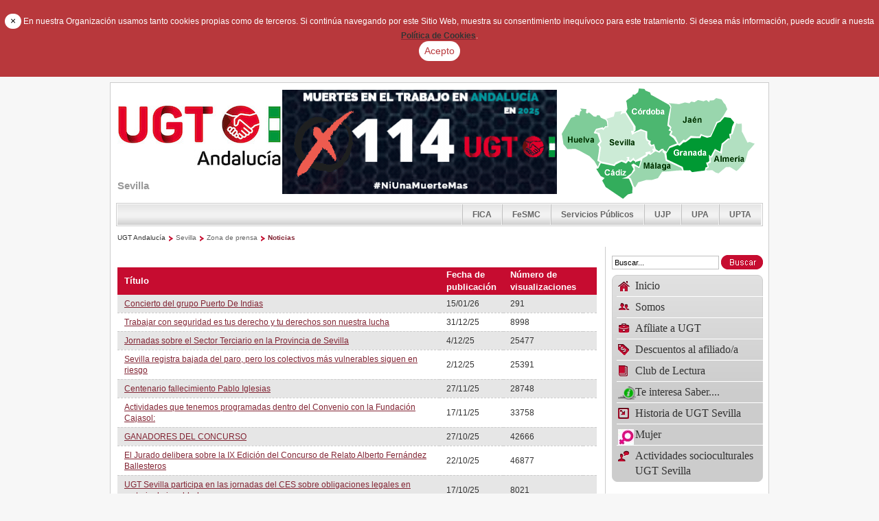

--- FILE ---
content_type: text/html;charset=UTF-8
request_url: https://www.ugt-andalucia.com/web/18225/noticias/-/asset_publisher/Zx7p/content/la-patronal-muestra-timidos-avances-en-la-negociacion-del-convenio-de-banca
body_size: 9314
content:
<!DOCTYPE html> <html class="ltr" dir="ltr" lang="es-ES"> <head> <title>Noticias - UGT Andalucía</title> <meta content="text/html; charset=UTF-8" http-equiv="content-type" /> <link rel="Shortcut Icon" href="/ugt-theme/images/favicon.ico" /> <link href="/html/portal/css.jsp?browserId=other&amp;themeId=ugt_WAR_ugttheme&amp;colorSchemeId=01&amp;languageId=es_ES&amp;t=1675441323000" rel="stylesheet" type="text/css" /> <link href="/html/portlet/asset_publisher/css/main.jsp?browserId=other&amp;themeId=ugt_WAR_ugttheme&amp;colorSchemeId=01&amp;languageId=es_ES&amp;t=1733239710000" rel="stylesheet" type="text/css" /> <script type="text/javascript">/*<![CDATA[*/var Liferay={Browser:{acceptsGzip:function(){return true},getMajorVersion:function(){return 131},getRevision:function(){return"537.36"},getVersion:function(){return"131.0.0.0"},isAir:function(){return false},isChrome:function(){return true},isFirefox:function(){return false},isGecko:function(){return true},isIe:function(){return false},isIphone:function(){return false},isLinux:function(){return false},isMac:function(){return true},isMobile:function(){return false},isMozilla:function(){return true},isOpera:function(){return false},isRtf:function(){return true},isSafari:function(){return true},isSun:function(){return false},isWap:function(){return false},isWapXhtml:function(){return false},isWebKit:function(){return true},isWindows:function(){return false},isWml:function(){return false}},ThemeDisplay:{getCompanyId:function(){return"10132"},getCompanyGroupId:function(){return"10165"},getUserId:function(){return"10135"},getDoAsUserIdEncoded:function(){return""},getPlid:function(){return"2088701"},getLayoutId:function(){return"98"},getLayoutURL:function(){return"/web/sevilla/noticias"},isPrivateLayout:function(){return"false"},getParentLayoutId:function(){return"8"},getScopeGroupId:function(){return"18225"},getParentGroupId:function(){return"18225"},isImpersonated:function(){return false},isSignedIn:function(){return false},getDefaultLanguageId:function(){return"es_ES"},getLanguageId:function(){return"es_ES"},isFreeformLayout:function(){return false},isStateExclusive:function(){return false},isStateMaximized:function(){return false},isStatePopUp:function(){return false},getPathContext:function(){return""},getPathImage:function(){return"/image"},getPathJavaScript:function(){return"/html/js"},getPathMain:function(){return"/c"},getPathThemeImages:function(){return"/ugt-theme/images"},getPathThemeRoot:function(){return"/ugt-theme/"},getURLHome:function(){return"https://www.ugt-andalucia.com/web/guest/inicio"},getSessionId:function(){return"959CA7A6C7CBE10762D61509BD272A70"},getPortletSetupShowBordersDefault:function(){return true}},PropsValues:{NTLM_AUTH_ENABLED:false}};var themeDisplay=Liferay.ThemeDisplay;Liferay.AUI={getBasePath:function(){return"/html/js/aui/"},getCombine:function(){return true},getComboPath:function(){return"/combo/?browserId=other&minifierType=js&languageId=es_ES&t=1675444943000&p=/html/js&"},getFilter:function(){return{replaceStr:function(c,b,a){return b+"m="+(c.split("/html/js")[1]||"")},searchExp:"(\\?|&)/([^&]+)"}}};window.YUI_config={comboBase:Liferay.AUI.getComboPath(),fetchCSS:false,filter:Liferay.AUI.getFilter(),root:Liferay.AUI.getBasePath()};Liferay.currentURL="\x2fweb\x2f18225\x2fnoticias\x2f-\x2fasset_publisher\x2fZx7p\x2fcontent\x2fla-patronal-muestra-timidos-avances-en-la-negociacion-del-convenio-de-banca";Liferay.currentURLEncoded="%2Fweb%2F18225%2Fnoticias%2F-%2Fasset_publisher%2FZx7p%2Fcontent%2Fla-patronal-muestra-timidos-avances-en-la-negociacion-del-convenio-de-banca";/*]]>*/</script> <script src="/html/js/barebone.jsp?browserId=other&amp;themeId=ugt_WAR_ugttheme&amp;colorSchemeId=01&amp;minifierType=js&amp;minifierBundleId=javascript.barebone.files&amp;languageId=es_ES&amp;t=1675444943000" type="text/javascript"></script> <script type="text/javascript">/*<![CDATA[*/Liferay.Portlet.list=["101_INSTANCE_6AEk"];/*]]>*/</script><link class="lfr-css-file" href="/ugt-theme/css/main.css?browserId=other&amp;languageId=es_ES&amp;t=1733239517000" rel="stylesheet" type="text/css" /> <style type="text/css">#heading .logo{background:url(/image/company_logo?img_id=11719&amp;t=1767602365256) no-repeat;display:block;font-size:0;height:99px;text-indent:-9999em;width:240px;}</style> <style type="text/css"></style> <script type="text/javascript" src="/ugt-theme/js/jquery-1.6.2.min.js"></script> <style> .alert-cookies {
			padding: 20px 0px 20px 0px;
			text-align: center;
			background-color: #b8383c;
			color: white;
			font-size: 1.2em;
		}
	</style> <meta name="viewport" content="width=device-width, initial-scale=1.0"> <link rel="stylesheet" href="/ugt-theme/css/custom.responsive.css"> </head> <body class=" controls-visible signed-out public-page"> <div class="alert alert-warning alert-cookies fade in" style="display: none; margin-bottom: 0px;"> <button style="background-color: white;color: black;min-height: 1.5em;min-width: 1.5em;" type="button" class="close" data-dismiss="alert" aria-hidden="true">×</button> En nuestra Organizaci&oacute;n usamos tanto cookies propias como de terceros. 
   Si contin&uacute;a navegando por este Sitio Web, muestra su consentimiento inequ&iacute;voco para este tratamiento. 
   Si desea m&aacute;s informaci&oacute;n, puede acudir a nuesta <a href="/web/guest/politica-cookies"><strong style="color:#343434;">Pol&iacute;tica de Cookies</strong></a>.
   
   <br> <button style="background-color: white;color: #b8383c;" id="accept-cookies" type="button" class="btn"> Acepto
   </button> </div> <script>/*<![CDATA[*/var cookie_key="show_msg_cookies";if(existsCookie(cookie_key)){$("#accept-cookies").click()}else{$(".alert").attr("style","margin-bottom: 0px;");setTimeout(function(){$("#accept-cookies").click()},60000)}function existsCookie(d){var b=d+"=";var a=document.cookie.split(";");for(var e=0;e<a.length;e++){var f=a[e].trim();if(f.indexOf(b)==0){return true}}return false}$("#accept-cookies").click(function(){document.cookie=cookie_key+"=false;path=/";$(".alert").attr("style","display:none; margin-bottom:0px;")});/*]]>*/</script> <div id="wrapper"> <div id="wrapper_int"> <header id="banner" role="banner"> <hgroup id="heading"> <h1 class="company-title"> <a class="logo" href="https://www.ugt-andalucia.com/web/guest/inicio" title="Ir a UGT Andalucía"> <span>UGT Andalucía</span> </a> </h1> <h2 class="community-title"> <a href="https://www.ugt-andalucia.com/web/sevilla/noticias?p_auth=bVdU6Cji&amp;p_p_auth=BRdLmhb3&amp;p_p_id=49&amp;p_p_lifecycle=1&amp;p_p_state=normal&amp;p_p_mode=view&amp;p_p_col_count=1&amp;_49_struts_action=%2Fmy_places%2Fview&amp;_49_groupId=18225&amp;_49_privateLayout=false" title="Ir a Sevilla"> <span>Sevilla</span> </a> </h2> <!--<h3 class="page-title"> <span>Noticias</span> </h3>--> </hgroup> <div class="cabecera"> <div id="p_p_id_56_INSTANCE_BAN1_" class="portlet-boundary portlet-boundary_56_  portlet-static portlet-static-end portlet-journal-content " > <a id="p_56_INSTANCE_BAN1"></a> <div class="portlet-borderless-container" style=""> <div class="portlet-body"> <div class="journal-content-article" id="article_10132_10157_13080_90.8"> <p style="text-align: center;"> <img alt="" src="/image/image_gallery?uuid=a54e106f-112c-4092-8c45-056a1a94f9ac&amp;groupId=10157&amp;t=1767950884436" style="width: 400px; height: 152px;" /><img alt="" src="/c/document_library/get_file?uuid=d23fc388-9d61-4a0f-9b4a-28e8b92f9bb1&amp;groupId=10157" /></p></div> </div> </div> </div> </div> <div class="mapa"> <div id="p_p_id_56_INSTANCE_MAPA_" class="portlet-boundary portlet-boundary_56_  portlet-static portlet-static-end portlet-journal-content " > <a id="p_56_INSTANCE_MAPA"></a> <div class="portlet-borderless-container" style=""> <div class="portlet-body"> <div class="journal-content-article" id="article_10132_10157_12613_1.5"> <div class="mapa_andalucia"> <img src="/ugt-theme/images/ugt/mapa_andalucia.png" alt="Mapa de Andalucía" usemap="#Map"/> <div class="enlaces_mapa"><a href="/web/almeria/inicio">Almer&iacute;a</a> | <a href="/web/cadiz/inicio">C&aacute;diz</a> | <a href="/web/cordoba/inicio">C&oacute;rdoba</a> | <a href="/web/granada/inicio">Granada</a> | <a href="/web/huelva/inicio">Huelva</a> | <a href="/web/jaen/inicio">Ja&eacute;n</a> | <a href="/web/malaga/inicio">M&aacute;laga</a> | <a href="/web/sevilla/inicio">Sevilla</a></div> </div> <map name="Map" id="Map"> <area shape="poly" coords="27,29,35,30,35,36,39,35,46,40,50,41,51,39,55,39,56,42,65,47,66,54,60,58,59,56,51,58,46,64,51,66,56,76,52,81,55,85,52,105,55,108,52,114,47,105,40,98,20,88,8,88,2,81,2,74,0,66,13,43,19,39,26,39,27,33" href="/web/huelva/inicio" alt="Huelva" /> <area shape="poly" coords="50,117,54,117,57,109,77,113,86,107,93,110,97,106,100,108,103,105,107,107,115,105,112,114,104,110,101,112,105,117,100,124,94,129,87,131,97,131,102,144,102,152,97,154,90,161,64,144,59,134,61,131,56,128,53,122" href="/web/cadiz/inicio" alt="C&aacute;diz" /> <area shape="poly" coords="77,34,86,33,85,37,88,36,92,36,104,55,105,61,100,61,102,68,115,61,121,64,121,73,124,77,126,77,125,79,129,85,133,83,134,87,131,88,133,91,129,94,128,91,121,92,122,96,106,104,104,101,99,105,98,104,98,100,93,100,95,102,93,106,87,104,79,107,76,111,58,107,54,104,57,84,54,81,58,78,55,65,49,63,53,60,60,59,68,55,68,50,67,46,64,44,75,42" href="/web/sevilla/inicio" alt="Sevilla" /> <area shape="poly" coords="107,9" href="#" alt="" /> <area shape="poly" coords="112,0,120,1,121,4,128,6,129,9,154,23,157,27,153,54,157,57,155,61,159,63,156,67,163,73,167,80,157,84,152,92,148,90,148,88,145,87,141,91,136,87,135,81,130,81,129,76,125,74,124,63,116,59,105,64,107,61,107,54,94,34,96,31,94,18,101,12,103,10,107,9,111,4" href="/web/cordoba/inicio" alt="C&oacute;rdoba" /> <area shape="poly" coords="156,21,169,23,179,20,185,22,189,18,193,20,196,18,199,16,206,19,210,17,214,20,215,17,221,17,224,14,232,15,239,25,241,30,231,45,229,48,225,49,216,68,213,70,203,66,201,69,187,69,180,75,177,73,171,80,166,72,160,67,161,63,159,60,160,55,156,52,159,33,159,27" href="/web/jaen/inicio" alt="Ja&eacute;n" /> <area shape="poly" coords="106,143,100,131,98,129,107,120,106,113,113,116,118,102,126,96,129,98,136,91,142,94,146,89,146,93,149,95,151,106,172,115,176,120,148,121,141,129,132,133,123,133,113,136" href="/web/malaga/inicio" alt="M&aacute;laga" /> <area shape="poly" coords="153,104,176,115,177,119,186,119,190,122,208,120,209,114,212,114,209,108,214,105,214,97,217,99,223,88,230,91,233,80,242,72,244,73,244,66,246,66,248,56,251,49,245,43,236,42,231,50,227,51,221,61,220,66,216,72,210,72,203,69,202,73,188,73,182,78,177,79,173,84,169,82,158,87,152,94" href="/web/granada/inicio" alt="Granada" /> <area shape="poly" coords="210,118,214,114,213,111,217,108,216,100,219,102,224,91,233,95,235,82,243,75,246,73,246,68,249,66,254,51,261,51,262,64,269,79,272,77,279,80,271,92,267,105,254,120,244,114,239,114,229,124,218,119" href="/web/almeria/inicio" alt="Almer&iacute;a" /> </map></div> </div> </div> </div> </div> <div id="p_p_id_56_INSTANCE_FEDE_" class="portlet-boundary portlet-boundary_56_  portlet-static portlet-static-end portlet-journal-content " > <a id="p_56_INSTANCE_FEDE"></a> <div class="portlet-borderless-container" style=""> <div class="portlet-body"> <div class="journal-content-article" id="article_10132_10157_12502_1.8"> <div class="comunidades"> <div class="comunidades_int"> <ul> <li><a href="/web/fica">FICA</a></li> <li><a href="/web/fes">FeSMC</a></li> <li><a href="/web/fsp">Servicios Públicos</a></li> <li><a href="/web/upjp">UJP</a></li> <li><a href="/web/upa">UPA</a></li> <li><a href="/web/upta">UPTA</a></li> </ul> </div> </div></div> </div> </div> </div> <div id="p_p_id_73_INSTANCE_9999_" class="portlet-boundary portlet-boundary_73_  portlet-static portlet-static-end portlet-breadcrumb " > <a id="p_73_INSTANCE_9999"></a> <div class="portlet-borderless-container" style=""> <div class="portlet-body"> <ul class="breadcrumbs lfr-component"> <li class="first"><span><a href="https://www.ugt-andalucia.com">UGT Andalucía</a></span></li><li><span><a href="/web/sevilla">Sevilla</a></span></li><li><span><a href="/web/sevilla/zona-de-prensa" >Zona de prensa</a></span></li><li class="last"><span><a href="/web/sevilla/noticias" >Noticias</a></span></li></ul> </div> </div> </div> <!--				<a href="/c/portal/login?p_l_id=2088701" id="sign-in" rel="nofollow">Acceder</a> --> </header> <div id="content"> <div class="zona-nav"> <div class="busqueda"> <label><span>Buscar en la web</span> <form action="https://www.ugt-andalucia.com/web/sevilla/noticias?p_p_auth=6ROEADEs&p_p_id=77&p_p_lifecycle=0&p_p_state=maximized&p_p_mode=view&_77_struts_action=%2Fjournal_content_search%2Fsearch" class="aui-form" method="post" name="_77_fm" onSubmit="submitForm(this); return false;"> <span class="aui-field aui-field-text aui-field-inline"> <span class="aui-field-content"> <span class='aui-field-element '> <input class="aui-field-input aui-field-input-text"  id="keywords" name="keywords" title="Buscar contenido web" type="text" value="Buscar&#x2e;&#x2e;&#x2e;" onBlur="if (this.value == '') { this.value = '\u0042\u0075\u0073\u0063\u0061\u0072\u002e\u002e\u002e'; }" onFocus="if (this.value == '\u0042\u0075\u0073\u0063\u0061\u0072\u002e\u002e\u002e') { this.value = ''; }" size="30"  /> </span> </span> </span> <span class="aui-field aui-field-image aui-field-inline"> <span class="aui-field-content"> <span class='aui-field-element '> <input class="aui-field-input aui-field-input-image"  id="search" name="search" title="Buscar" type="image" value="" align="absmiddle" src="/ugt-theme/images/common/search.png" border="0"  /> </span> </span> </span> </form></label> </div> <nav class="sort-pages modify-pages" id="navigation"> <ul> <li> <a href="/web/sevilla/inicio" ><span><img alt="Icono de la página" src="/image/layout_icon?img_id=18231&t=1768457342693" /> Inicio</span></a> </li> <li> <a href="/web/sevilla/quienes-somos" ><span><img alt="Icono de la página" src="/image/layout_icon?img_id=18233&t=1768457342694" /> Somos</span></a> <ul class="child-menu"> <li> <a href="/web/sevilla/que-es-la-ugt" >QUÉ ES LA UGT</a> </li> <li> <a href="/web/sevilla/nuestra-historia" >NUESTRA HISTORIA</a> </li> <li> <a href="/web/sevilla/estructura-provincial" >ESTRUCTURA PROVINCIAL</a> </li> </ul> </li> <li> <a href="/web/sevilla/afiliate-a-ugt" ><span><img alt="Icono de la página" src="/image/layout_icon?img_id=18235&t=1768457342696" /> Afíliate a UGT</span></a> <ul class="child-menu"> <li> <a href="/web/sevilla/ventajas-y-cuotas" >VENTAJAS Y CUOTAS</a> </li> <li> <a href="/web/sevilla/afiliacion" >AFILIACIÓN</a> </li> </ul> </li> <li> <a href="/web/sevilla/descuentos-al-afiliado/a" ><span><img alt="Icono de la página" src="/image/layout_icon?img_id=129746&t=1768457342698" /> Descuentos al afiliado/a</span></a> <ul class="child-menu"> <li> <a href="/web/sevilla/guia-de-servicios" >GUÍA DE SERVICIOS</a> </li> <li> <a href="/web/sevilla/promociones-especiales" >PROMOCIONES ESPECIALES</a> </li> <li> <a href="/web/sevilla/isla-magica" >ISLA MÁGICA</a> </li> <li> <a href="/web/sevilla/otros-decuentos" >OTROS DESCUENTOS</a> </li> </ul> </li> <li> <a href="/web/sevilla/club-de-lectura" ><span><img alt="Icono de la página" src="/image/layout_icon?img_id=129744&t=1768457342701" /> Club de Lectura</span></a> </li> <li> <a href="/web/sevilla/te-interesa-saber..." ><span><img alt="Icono de la página" src="/image/layout_icon?img_id=2086415&t=1768457342702" /> Te interesa Saber....</span></a> </li> <li> <a href="/web/sevilla/historia-de-ugt-sevilla" ><span><img alt="Icono de la página" src="/image/layout_icon?img_id=328960&t=1768457342702" /> Historia de UGT Sevilla</span></a> </li> <li> <a href="/web/sevilla/mujer" ><span><img alt="Icono de la página" src="/image/layout_icon?img_id=2086417&t=1768457342703" /> Mujer</span></a> </li> <li> <a href="/web/sevilla/foro-ugt-sevilla" ><span><img alt="Icono de la página" src="/image/layout_icon?img_id=809062&t=1768457342703" /> Actividades socioculturales UGT Sevilla</span></a> </li> </ul> </nav> </div> <div id="p_p_id_103_" class="portlet-boundary portlet-boundary_103_  portlet-static portlet-static-end  " > <a id="p_103"></a> </div> <div class="ugt" id="main-content" role="main"> <div class="contenedor"> <div class="cuerpo clearfix"> <div class="portlet-column portlet-column-first columna-principal" id="column-1"> <div class="portlet-dropzone portlet-column-content portlet-column-content-first" id="layout-column_column-2"> <div id="p_p_id_101_INSTANCE_6AEk_" class="portlet-boundary portlet-boundary_101_  portlet-static portlet-static-end portlet-asset-publisher " > <a id="p_101_INSTANCE_6AEk"></a> <div class="portlet-borderless-container" style=""> <div class="portlet-body"> <form action="" class="aui-form " id="_101_INSTANCE_6AEk_fm" name="_101_INSTANCE_6AEk_fm" ><div class="add-asset-selector"> </div> </form> <table class="taglib-search-iterator"> <tr class="portlet-section-header results-header"> <th> Título</th> <th> Fecha de publicación</th> <th> Número de visualizaciones</th> <th></th> </tr> <tr class="portlet-section-alternate results-row alt" onmouseover="this.className = 'portlet-section-alternate-hover results-row alt hover';" onmouseout="this.className = 'portlet-section-alternate results-row alt';"> <td> <a href="https://www.ugt-andalucia.com/web/sevilla/noticias/-/asset_publisher/6AEk/content/concierto-del-grupo-puerto-de-indias?redirect=https%3A%2F%2Fwww.ugt-andalucia.com%2Fweb%2Fsevilla%2Fnoticias%3Fp_p_id%3D101_INSTANCE_6AEk%26p_p_lifecycle%3D0%26p_p_state%3Dnormal%26p_p_mode%3Dview%26p_p_col_id%3Dcolumn-2%26p_p_col_count%3D1">Concierto del grupo Puerto De Indias</a> </td> <td> 15/01/26</td> <td> 291</td> <td></td> </tr> <tr class="portlet-section-body results-row" onmouseover="this.className = 'portlet-section-body-hover results-row hover';" onmouseout="this.className = 'portlet-section-body results-row';"> <td> <a href="https://www.ugt-andalucia.com/web/sevilla/noticias/-/asset_publisher/6AEk/content/trabajar-con-seguridad-es-tus-derecho-y-tu-derechos-son-nuestra-lucha?redirect=https%3A%2F%2Fwww.ugt-andalucia.com%2Fweb%2Fsevilla%2Fnoticias%3Fp_p_id%3D101_INSTANCE_6AEk%26p_p_lifecycle%3D0%26p_p_state%3Dnormal%26p_p_mode%3Dview%26p_p_col_id%3Dcolumn-2%26p_p_col_count%3D1">Trabajar con seguridad es tus derecho y tu derechos son nuestra lucha</a> </td> <td> 31/12/25</td> <td> 8998</td> <td></td> </tr> <tr class="portlet-section-alternate results-row alt" onmouseover="this.className = 'portlet-section-alternate-hover results-row alt hover';" onmouseout="this.className = 'portlet-section-alternate results-row alt';"> <td> <a href="https://www.ugt-andalucia.com/web/sevilla/noticias/-/asset_publisher/6AEk/content/jornadas-sobre-el-sector-terciario-en-la-provincia-de-sevilla?redirect=https%3A%2F%2Fwww.ugt-andalucia.com%2Fweb%2Fsevilla%2Fnoticias%3Fp_p_id%3D101_INSTANCE_6AEk%26p_p_lifecycle%3D0%26p_p_state%3Dnormal%26p_p_mode%3Dview%26p_p_col_id%3Dcolumn-2%26p_p_col_count%3D1">Jornadas sobre el Sector Terciario en la Provincia de Sevilla</a> </td> <td> 4/12/25</td> <td> 25477</td> <td></td> </tr> <tr class="portlet-section-body results-row" onmouseover="this.className = 'portlet-section-body-hover results-row hover';" onmouseout="this.className = 'portlet-section-body results-row';"> <td> <a href="https://www.ugt-andalucia.com/web/sevilla/noticias/-/asset_publisher/6AEk/content/sevilla-registra-bajada-del-paro-pero-los-colectivos-mas-vulnerables-siguen-en-riesgo?redirect=https%3A%2F%2Fwww.ugt-andalucia.com%2Fweb%2Fsevilla%2Fnoticias%3Fp_p_id%3D101_INSTANCE_6AEk%26p_p_lifecycle%3D0%26p_p_state%3Dnormal%26p_p_mode%3Dview%26p_p_col_id%3Dcolumn-2%26p_p_col_count%3D1">Sevilla registra bajada del paro, pero los colectivos más vulnerables siguen en riesgo</a> </td> <td> 2/12/25</td> <td> 25391</td> <td></td> </tr> <tr class="portlet-section-alternate results-row alt" onmouseover="this.className = 'portlet-section-alternate-hover results-row alt hover';" onmouseout="this.className = 'portlet-section-alternate results-row alt';"> <td> <a href="https://www.ugt-andalucia.com/web/sevilla/noticias/-/asset_publisher/6AEk/content/centenario-fallecimiento-pablo-iglesias?redirect=https%3A%2F%2Fwww.ugt-andalucia.com%2Fweb%2Fsevilla%2Fnoticias%3Fp_p_id%3D101_INSTANCE_6AEk%26p_p_lifecycle%3D0%26p_p_state%3Dnormal%26p_p_mode%3Dview%26p_p_col_id%3Dcolumn-2%26p_p_col_count%3D1">Centenario fallecimiento Pablo Iglesias</a> </td> <td> 27/11/25</td> <td> 28748</td> <td></td> </tr> <tr class="portlet-section-body results-row" onmouseover="this.className = 'portlet-section-body-hover results-row hover';" onmouseout="this.className = 'portlet-section-body results-row';"> <td> <a href="https://www.ugt-andalucia.com/web/sevilla/noticias/-/asset_publisher/6AEk/content/actividades-que-tenemos-programadas-dentro-del-convenio-con-la-fundacion-cajasol%3A?redirect=https%3A%2F%2Fwww.ugt-andalucia.com%2Fweb%2Fsevilla%2Fnoticias%3Fp_p_id%3D101_INSTANCE_6AEk%26p_p_lifecycle%3D0%26p_p_state%3Dnormal%26p_p_mode%3Dview%26p_p_col_id%3Dcolumn-2%26p_p_col_count%3D1">Actividades que tenemos programadas dentro del Convenio con la Fundación Cajasol:</a> </td> <td> 17/11/25</td> <td> 33758</td> <td></td> </tr> <tr class="portlet-section-alternate results-row alt" onmouseover="this.className = 'portlet-section-alternate-hover results-row alt hover';" onmouseout="this.className = 'portlet-section-alternate results-row alt';"> <td> <a href="https://www.ugt-andalucia.com/web/sevilla/noticias/-/asset_publisher/6AEk/content/ganadores-del-concurso?redirect=https%3A%2F%2Fwww.ugt-andalucia.com%2Fweb%2Fsevilla%2Fnoticias%3Fp_p_id%3D101_INSTANCE_6AEk%26p_p_lifecycle%3D0%26p_p_state%3Dnormal%26p_p_mode%3Dview%26p_p_col_id%3Dcolumn-2%26p_p_col_count%3D1">GANADORES DEL CONCURSO</a> </td> <td> 27/10/25</td> <td> 42666</td> <td></td> </tr> <tr class="portlet-section-body results-row" onmouseover="this.className = 'portlet-section-body-hover results-row hover';" onmouseout="this.className = 'portlet-section-body results-row';"> <td> <a href="https://www.ugt-andalucia.com/web/sevilla/noticias/-/asset_publisher/6AEk/content/el-jurado-delibera-sobre-la-ix-edicion-del-concurso-de-relato-alberto-fernandez-ballesteros-1?redirect=https%3A%2F%2Fwww.ugt-andalucia.com%2Fweb%2Fsevilla%2Fnoticias%3Fp_p_id%3D101_INSTANCE_6AEk%26p_p_lifecycle%3D0%26p_p_state%3Dnormal%26p_p_mode%3Dview%26p_p_col_id%3Dcolumn-2%26p_p_col_count%3D1">El Jurado delibera sobre la IX Edición del Concurso de Relato Alberto Fernández Ballesteros</a> </td> <td> 22/10/25</td> <td> 46877</td> <td></td> </tr> <tr class="portlet-section-alternate results-row alt" onmouseover="this.className = 'portlet-section-alternate-hover results-row alt hover';" onmouseout="this.className = 'portlet-section-alternate results-row alt';"> <td> <a href="https://www.ugt-andalucia.com/web/sevilla/noticias/-/asset_publisher/6AEk/content/ugt-sevilla-participa-en-las-jornadas-del-ces-sobre-obligaciones-legales-en-materia-de-igualdad?redirect=https%3A%2F%2Fwww.ugt-andalucia.com%2Fweb%2Fsevilla%2Fnoticias%3Fp_p_id%3D101_INSTANCE_6AEk%26p_p_lifecycle%3D0%26p_p_state%3Dnormal%26p_p_mode%3Dview%26p_p_col_id%3Dcolumn-2%26p_p_col_count%3D1">UGT Sevilla participa en las jornadas del CES sobre obligaciones legales en materia de igualdad</a> </td> <td> 17/10/25</td> <td> 8021</td> <td></td> </tr> <tr class="portlet-section-body results-row" onmouseover="this.className = 'portlet-section-body-hover results-row hover';" onmouseout="this.className = 'portlet-section-body results-row';"> <td> <a href="https://www.ugt-andalucia.com/web/sevilla/noticias/-/asset_publisher/6AEk/content/jornada-de-negociacion-colectiva-riesgos-psicosociales-con-perspectiva-de-genero?redirect=https%3A%2F%2Fwww.ugt-andalucia.com%2Fweb%2Fsevilla%2Fnoticias%3Fp_p_id%3D101_INSTANCE_6AEk%26p_p_lifecycle%3D0%26p_p_state%3Dnormal%26p_p_mode%3Dview%26p_p_col_id%3Dcolumn-2%26p_p_col_count%3D1">Jornada de negociación colectiva Riesgos psicosociales con perspectiva de género</a> </td> <td> 15/10/25</td> <td> 47282</td> <td></td> </tr> <tr class="portlet-section-alternate results-row alt" onmouseover="this.className = 'portlet-section-alternate-hover results-row alt hover';" onmouseout="this.className = 'portlet-section-alternate results-row alt';"> <td> <a href="https://www.ugt-andalucia.com/web/sevilla/noticias/-/asset_publisher/6AEk/content/ugt-y-ccoo-se-concentran-en-el-patio-de-la-universidad-de-sevilla-el-miercoles-15-de-octubre-por-un-pueblo-palestino-libre?redirect=https%3A%2F%2Fwww.ugt-andalucia.com%2Fweb%2Fsevilla%2Fnoticias%3Fp_p_id%3D101_INSTANCE_6AEk%26p_p_lifecycle%3D0%26p_p_state%3Dnormal%26p_p_mode%3Dview%26p_p_col_id%3Dcolumn-2%26p_p_col_count%3D1">UGT y CCOO se concentran en el patio de la universidad de Sevilla el miércoles 15 de octubre por un pueblo palestino libre.</a> </td> <td> 15/10/25</td> <td> 47319</td> <td></td> </tr> <tr class="portlet-section-body results-row" onmouseover="this.className = 'portlet-section-body-hover results-row hover';" onmouseout="this.className = 'portlet-section-body results-row';"> <td> <a href="https://www.ugt-andalucia.com/web/sevilla/noticias/-/asset_publisher/6AEk/content/la-rinconada-sevilla-renueva-su-convenio-con-ugt-y-ccoo-sobre-seguridad-laboral-y-el-modelo-productivo-agroespacial?redirect=https%3A%2F%2Fwww.ugt-andalucia.com%2Fweb%2Fsevilla%2Fnoticias%3Fp_p_id%3D101_INSTANCE_6AEk%26p_p_lifecycle%3D0%26p_p_state%3Dnormal%26p_p_mode%3Dview%26p_p_col_id%3Dcolumn-2%26p_p_col_count%3D1">La Rinconada (Sevilla) renueva su convenio con UGT y CCOO sobre seguridad laboral y el modelo productivo agroespacial</a> </td> <td> 9/10/25</td> <td> 50589</td> <td></td> </tr> <tr class="portlet-section-alternate results-row alt" onmouseover="this.className = 'portlet-section-alternate-hover results-row alt hover';" onmouseout="this.className = 'portlet-section-alternate results-row alt';"> <td> <a href="https://www.ugt-andalucia.com/web/sevilla/noticias/-/asset_publisher/6AEk/content/la-diputacion-presenta-el-presupuesto-mas-expansivo-de-su-historia-con-656-millones-y-un-fuerte-impulso-a-la-inversion?redirect=https%3A%2F%2Fwww.ugt-andalucia.com%2Fweb%2Fsevilla%2Fnoticias%3Fp_p_id%3D101_INSTANCE_6AEk%26p_p_lifecycle%3D0%26p_p_state%3Dnormal%26p_p_mode%3Dview%26p_p_col_id%3Dcolumn-2%26p_p_col_count%3D1">LA DIPUTACIÓN PRESENTA EL PRESUPUESTO MÁS EXPANSIVO DE SU HISTORIA, CON 656 MILLONES Y UN FUERTE IMPULSO A LA INVERSIÓN</a> </td> <td> 9/10/25</td> <td> 50616</td> <td></td> </tr> <tr class="portlet-section-body results-row" onmouseover="this.className = 'portlet-section-body-hover results-row hover';" onmouseout="this.className = 'portlet-section-body results-row';"> <td> <a href="https://www.ugt-andalucia.com/web/sevilla/noticias/-/asset_publisher/6AEk/content/ugt-sevilla-reclama-trabajo-digno-estable-y-seguro-para-la-provincia-en-el-dia-del-trabajo-decente?redirect=https%3A%2F%2Fwww.ugt-andalucia.com%2Fweb%2Fsevilla%2Fnoticias%3Fp_p_id%3D101_INSTANCE_6AEk%26p_p_lifecycle%3D0%26p_p_state%3Dnormal%26p_p_mode%3Dview%26p_p_col_id%3Dcolumn-2%26p_p_col_count%3D1">UGT Sevilla reclama trabajo digno, estable y seguro para la provincia en el día del trabajo decente</a> </td> <td> 7/10/25</td> <td> 12544</td> <td></td> </tr> <tr class="portlet-section-alternate results-row alt" onmouseover="this.className = 'portlet-section-alternate-hover results-row alt hover';" onmouseout="this.className = 'portlet-section-alternate results-row alt';"> <td> <a href="https://www.ugt-andalucia.com/web/sevilla/noticias/-/asset_publisher/6AEk/content/ugt-sevilla-se-suma-a-las-concentraciones-por-la-jornada-mundial-por-el-trabajo-decente?redirect=https%3A%2F%2Fwww.ugt-andalucia.com%2Fweb%2Fsevilla%2Fnoticias%3Fp_p_id%3D101_INSTANCE_6AEk%26p_p_lifecycle%3D0%26p_p_state%3Dnormal%26p_p_mode%3Dview%26p_p_col_id%3Dcolumn-2%26p_p_col_count%3D1">UGT Sevilla se suma a las concentraciones por la Jornada Mundial por el Trabajo Decente</a> </td> <td> 6/10/25</td> <td> 12911</td> <td></td> </tr> <tr class="portlet-section-body results-row" onmouseover="this.className = 'portlet-section-body-hover results-row hover';" onmouseout="this.className = 'portlet-section-body results-row';"> <td> <a href="https://www.ugt-andalucia.com/web/sevilla/noticias/-/asset_publisher/6AEk/content/ugt-sevilla-entrega-un-premio-en-el-xi-festival-de-cortometrajes-%E2%80%9Cla-vieja-encina%E2%80%9D-de-san-nicolas-del-puerto?redirect=https%3A%2F%2Fwww.ugt-andalucia.com%2Fweb%2Fsevilla%2Fnoticias%3Fp_p_id%3D101_INSTANCE_6AEk%26p_p_lifecycle%3D0%26p_p_state%3Dnormal%26p_p_mode%3Dview%26p_p_col_id%3Dcolumn-2%26p_p_col_count%3D1">UGT Sevilla entrega un premio en el XI Festival de Cortometrajes “La Vieja Encina” de San Nicolás del Puerto</a> </td> <td> 6/10/25</td> <td> 12734</td> <td></td> </tr> <tr class="portlet-section-alternate results-row alt" onmouseover="this.className = 'portlet-section-alternate-hover results-row alt hover';" onmouseout="this.className = 'portlet-section-alternate results-row alt';"> <td> <a href="https://www.ugt-andalucia.com/web/sevilla/noticias/-/asset_publisher/6AEk/content/ponencia-sobre-el-plan-estrategico-de-la-inspeccion-de-trabajo-2025-2027-en-sevilla?redirect=https%3A%2F%2Fwww.ugt-andalucia.com%2Fweb%2Fsevilla%2Fnoticias%3Fp_p_id%3D101_INSTANCE_6AEk%26p_p_lifecycle%3D0%26p_p_state%3Dnormal%26p_p_mode%3Dview%26p_p_col_id%3Dcolumn-2%26p_p_col_count%3D1">Ponencia sobre el Plan Estratégico de la Inspección de Trabajo 2025-2027 en Sevilla</a> </td> <td> 3/10/25</td> <td> 14773</td> <td></td> </tr> <tr class="portlet-section-body results-row" onmouseover="this.className = 'portlet-section-body-hover results-row hover';" onmouseout="this.className = 'portlet-section-body results-row';"> <td> <a href="https://www.ugt-andalucia.com/web/sevilla/noticias/-/asset_publisher/6AEk/content/sevilla-unica-provincia-andaluza-donde-baja-el-paro-en-septiembre?redirect=https%3A%2F%2Fwww.ugt-andalucia.com%2Fweb%2Fsevilla%2Fnoticias%3Fp_p_id%3D101_INSTANCE_6AEk%26p_p_lifecycle%3D0%26p_p_state%3Dnormal%26p_p_mode%3Dview%26p_p_col_id%3Dcolumn-2%26p_p_col_count%3D1">Sevilla, única provincia andaluza donde baja el paro en septiembre</a> </td> <td> 3/10/25</td> <td> 14801</td> <td></td> </tr> <tr class="portlet-section-alternate results-row alt" onmouseover="this.className = 'portlet-section-alternate-hover results-row alt hover';" onmouseout="this.className = 'portlet-section-alternate results-row alt';"> <td> <a href="https://www.ugt-andalucia.com/web/sevilla/noticias/-/asset_publisher/6AEk/content/ugt-y-ccoo-denuncian-en-sevilla-el-estado-critico-de-la-dependencia-y-exig?redirect=https%3A%2F%2Fwww.ugt-andalucia.com%2Fweb%2Fsevilla%2Fnoticias%3Fp_p_id%3D101_INSTANCE_6AEk%26p_p_lifecycle%3D0%26p_p_state%3Dnormal%26p_p_mode%3Dview%26p_p_col_id%3Dcolumn-2%26p_p_col_count%3D1">UGT y CCOO denuncian en Sevilla el estado crítico de la dependencia y exig</a> </td> <td> 3/10/25</td> <td> 162</td> <td></td> </tr> <tr class="portlet-section-body results-row" onmouseover="this.className = 'portlet-section-body-hover results-row hover';" onmouseout="this.className = 'portlet-section-body results-row';"> <td> <a href="https://www.ugt-andalucia.com/web/sevilla/noticias/-/asset_publisher/6AEk/content/%C2%A1nuevo-servicio-de-asesoramiento-en-prevencion-de-riesgos-laborales-en-sevilla%21?redirect=https%3A%2F%2Fwww.ugt-andalucia.com%2Fweb%2Fsevilla%2Fnoticias%3Fp_p_id%3D101_INSTANCE_6AEk%26p_p_lifecycle%3D0%26p_p_state%3Dnormal%26p_p_mode%3Dview%26p_p_col_id%3Dcolumn-2%26p_p_col_count%3D1">¡Nuevo servicio de asesoramiento en prevención de riesgos laborales en Sevilla!</a> </td> <td> 2/10/25</td> <td> 20</td> <td></td> </tr> </table> <div class="search-pages"> <div class="page-links"> <a class="next" href="https://www.ugt-andalucia.com/web/sevilla/noticias?p_p_id=101_INSTANCE_6AEk&p_p_lifecycle=0&p_p_state=normal&p_p_mode=view&p_p_col_id=column-2&p_p_col_count=1&_101_INSTANCE_6AEk_delta=20&_101_INSTANCE_6AEk_keywords=&_101_INSTANCE_6AEk_advancedSearch=false&_101_INSTANCE_6AEk_andOperator=true&cur=2" target="_self"> Siguiente</a> </div> </div> </div> </div> </div> </div> </div> <div class="portlet-column portlet-column-last columna-der" id="column-2"> <div class="portlet-dropzone empty portlet-column-content portlet-column-content-last" id="layout-column_column-3"></div> </div> </div> </div> </div> <form action="" id="hrefFm" method="post" name="hrefFm"></form> </div> </div> </div> <footer class="pie clearfix"> <div id="p_p_id_56_INSTANCE_PIE_" class="portlet-boundary portlet-boundary_56_  portlet-static portlet-static-end portlet-journal-content " > <a id="p_56_INSTANCE_PIE"></a> <div class="portlet-borderless-container" style=""> <div class="portlet-body"> <div class="journal-content-article" id="article_10132_10157_13097_1.9"> <div class="pie-izq"> <div class="datos_contacto"> <h2> Contacto</h2> <div class="contenido_pie"> <p> Unión General de&nbsp; Trabajadoras y Trabajadores de Andalucía</p> <p> Avda. Blas Infante, 4 - 7ª planta&nbsp; 41011 - Sevilla</p> <p> Tel. <strong>954 50 63 00</strong> | Fax. <strong>954 50 63 03</strong> | eMail: <a href="mailto:union@andalucia.ugt.org"><strong>union@andalucia.ugt.org</strong></a></p> <p> <a href="http://www.ugt-andalucia.com/web/guest/aviso-legal"><br /> Aviso Legal</a></p> </div> </div> </div> <div class="pie-der"> <div class="redes_sociales"> <h2> Redes Sociales</h2> <div class="contenido_pie"> <a class="enlace_linkedin" href="#">LinkedIn</a> <a class="enlace_facebook" href="https://www.facebook.com/pages/Ugt-Andaluc%C3%ADa/308610029159662" target="_blank">Facebook</a> <a class="enlace_twitter" href="http://twitter.com/#!/ugt_andalucia" target="_blank">Twitter</a></div> </div> </div></div> </div> </div> </div> </footer> </body> <script type="text/javascript">/*<![CDATA[*/Liferay.Util.addInputFocus();/*]]>*/</script> <script type="text/javascript">/*<![CDATA[*/Liferay.Portlet.onLoad({canEditTitle:false,columnPos:0,isStatic:"end",namespacedId:"p_p_id_103_",portletId:"103",refreshURL:"\x2fc\x2fportal\x2frender_portlet\x3fp_l_id\x3d2088701\x26p_p_id\x3d103\x26p_p_lifecycle\x3d0\x26p_p_state\x3dnormal\x26p_p_mode\x3dview\x26p_p_col_id\x3d\x26p_p_col_pos\x3d0\x26p_p_col_count\x3d0\x26p_p_isolated\x3d1\x26currentURL\x3d\x252Fweb\x252F18225\x252Fnoticias\x252F-\x252Fasset_publisher\x252FZx7p\x252Fcontent\x252Fla-patronal-muestra-timidos-avances-en-la-negociacion-del-convenio-de-banca"});Liferay.Portlet.onLoad({canEditTitle:false,columnPos:0,isStatic:"end",namespacedId:"p_p_id_101_INSTANCE_6AEk_",portletId:"101_INSTANCE_6AEk",refreshURL:"\x2fc\x2fportal\x2frender_portlet\x3fp_l_id\x3d2088701\x26p_p_id\x3d101_INSTANCE_6AEk\x26p_p_lifecycle\x3d0\x26p_p_state\x3dnormal\x26p_p_mode\x3dview\x26p_p_col_id\x3dcolumn-2\x26p_p_col_pos\x3d0\x26p_p_col_count\x3d1\x26p_p_isolated\x3d1\x26currentURL\x3d\x252Fweb\x252F18225\x252Fnoticias\x252F-\x252Fasset_publisher\x252FZx7p\x252Fcontent\x252Fla-patronal-muestra-timidos-avances-en-la-negociacion-del-convenio-de-banca"});Liferay.Portlet.onLoad({canEditTitle:false,columnPos:0,isStatic:"end",namespacedId:"p_p_id_56_INSTANCE_BAN1_",portletId:"56_INSTANCE_BAN1",refreshURL:"\x2fc\x2fportal\x2frender_portlet\x3fp_l_id\x3d2088701\x26p_p_id\x3d56_INSTANCE_BAN1\x26p_p_lifecycle\x3d0\x26p_p_state\x3dnormal\x26p_p_mode\x3dview\x26p_p_col_id\x3d\x26p_p_col_pos\x3d0\x26p_p_col_count\x3d0\x26p_p_isolated\x3d1\x26currentURL\x3d\x252Fweb\x252F18225\x252Fnoticias\x252F-\x252Fasset_publisher\x252FZx7p\x252Fcontent\x252Fla-patronal-muestra-timidos-avances-en-la-negociacion-del-convenio-de-banca"});Liferay.Portlet.onLoad({canEditTitle:false,columnPos:0,isStatic:"end",namespacedId:"p_p_id_56_INSTANCE_MAPA_",portletId:"56_INSTANCE_MAPA",refreshURL:"\x2fc\x2fportal\x2frender_portlet\x3fp_l_id\x3d2088701\x26p_p_id\x3d56_INSTANCE_MAPA\x26p_p_lifecycle\x3d0\x26p_p_state\x3dnormal\x26p_p_mode\x3dview\x26p_p_col_id\x3d\x26p_p_col_pos\x3d0\x26p_p_col_count\x3d0\x26p_p_isolated\x3d1\x26currentURL\x3d\x252Fweb\x252F18225\x252Fnoticias\x252F-\x252Fasset_publisher\x252FZx7p\x252Fcontent\x252Fla-patronal-muestra-timidos-avances-en-la-negociacion-del-convenio-de-banca"});Liferay.Portlet.onLoad({canEditTitle:false,columnPos:0,isStatic:"end",namespacedId:"p_p_id_56_INSTANCE_FEDE_",portletId:"56_INSTANCE_FEDE",refreshURL:"\x2fc\x2fportal\x2frender_portlet\x3fp_l_id\x3d2088701\x26p_p_id\x3d56_INSTANCE_FEDE\x26p_p_lifecycle\x3d0\x26p_p_state\x3dnormal\x26p_p_mode\x3dview\x26p_p_col_id\x3d\x26p_p_col_pos\x3d0\x26p_p_col_count\x3d0\x26p_p_isolated\x3d1\x26currentURL\x3d\x252Fweb\x252F18225\x252Fnoticias\x252F-\x252Fasset_publisher\x252FZx7p\x252Fcontent\x252Fla-patronal-muestra-timidos-avances-en-la-negociacion-del-convenio-de-banca"});Liferay.Portlet.onLoad({canEditTitle:false,columnPos:0,isStatic:"end",namespacedId:"p_p_id_73_INSTANCE_9999_",portletId:"73_INSTANCE_9999",refreshURL:"\x2fc\x2fportal\x2frender_portlet\x3fp_l_id\x3d2088701\x26p_p_id\x3d73_INSTANCE_9999\x26p_p_lifecycle\x3d0\x26p_p_state\x3dnormal\x26p_p_mode\x3dview\x26p_p_col_id\x3d\x26p_p_col_pos\x3d0\x26p_p_col_count\x3d0\x26p_p_isolated\x3d1\x26currentURL\x3d\x252Fweb\x252F18225\x252Fnoticias\x252F-\x252Fasset_publisher\x252FZx7p\x252Fcontent\x252Fla-patronal-muestra-timidos-avances-en-la-negociacion-del-convenio-de-banca"});Liferay.Portlet.onLoad({canEditTitle:false,columnPos:0,isStatic:"end",namespacedId:"p_p_id_56_INSTANCE_PIE_",portletId:"56_INSTANCE_PIE",refreshURL:"\x2fc\x2fportal\x2frender_portlet\x3fp_l_id\x3d2088701\x26p_p_id\x3d56_INSTANCE_PIE\x26p_p_lifecycle\x3d0\x26p_p_state\x3dnormal\x26p_p_mode\x3dview\x26p_p_col_id\x3d\x26p_p_col_pos\x3d0\x26p_p_col_count\x3d0\x26p_p_isolated\x3d1\x26currentURL\x3d\x252Fweb\x252F18225\x252Fnoticias\x252F-\x252Fasset_publisher\x252FZx7p\x252Fcontent\x252Fla-patronal-muestra-timidos-avances-en-la-negociacion-del-convenio-de-banca"});AUI().use("aui-base","liferay-form","liferay-menu","liferay-notice","liferay-poller",function(a){(function(){Liferay.Form.register({id:"_101_INSTANCE_6AEk_fm"})})();(function(){Liferay.Util.addInputType();Liferay.Portlet.ready(function(b,c){Liferay.Util.addInputType(c)})})();(function(){new Liferay.Menu();Liferay.Notice.prototype.setClosing()})()});/*]]>*/</script> <script src="/ugt-theme/js/main.js?browserId=other&amp;minifierType=js&amp;languageId=es_ES&amp;t=1733239517000" type="text/javascript"></script> <script type="text/javascript"></script> <script type="text/javascript">/*<![CDATA[*/var _gaq=_gaq||[];_gaq.push(["_setAccount","UA-26747037-1"]);_gaq.push(["_trackPageview"]);(function(){var a=document.createElement("script");a.src=("https:"==document.location.protocol?"https://ssl":"http://www")+".google-analytics.com/ga.js";a.setAttribute("async","true");document.documentElement.firstChild.appendChild(a)})();/*]]>*/</script> <map name="Map" id="Map"> <area shape="poly" 
coords="27,29,35,30,35,36,39,35,46,40,50,41,51,39,55,39,56,42,65,47,66,54,60,58,59,56,51,58,46,64,51,66,56,76,52,81,55,85,52,105,55,108,52,114,47,105,40,98,20,88,8,88,2,81,2,74,0,66,13,43,19,39,26,39,27,33" 
href="#" alt="Huelva" /> <area shape="poly" 
coords="50,117,54,117,57,109,77,113,86,107,93,110,97,106,100,108,103,105,107,107,115,105,112,114,104,110,101,112,105,117,100,124,94,129,87,131,97,131,102,144,102,152,97,154,90,161,64,144,59,134,61,131,56,128,53,122" 
href="#" alt="Cádiz" /> <area shape="poly" 
coords="77,34,86,33,85,37,88,36,92,36,104,55,105,61,100,61,102,68,115,61,121,64,121,73,124,77,126,77,125,79,129,85,133,83,134,87,131,88,133,91,129,94,128,91,121,92,122,96,106,104,104,101,99,105,98,104,98,100,93,100,95,102,93,106,87,104,79,107,76,111,58,107,54,104,57,84,54,81,58,78,55,65,49,63,53,60,60,59,68,55,68,50,67,46,64,44,75,42" 
href="#" alt="Sevilla" /> <area shape="poly" coords="107,9" href="#" alt="" /> <area shape="poly" 
coords="112,0,120,1,121,4,128,6,129,9,154,23,157,27,153,54,157,57,155,61,159,63,156,67,163,73,167,80,157,84,152,92,148,90,148,88,145,87,141,91,136,87,135,81,130,81,129,76,125,74,124,63,116,59,105,64,107,61,107,54,94,34,96,31,94,18,101,12,103,10,107,9,111,4" 
href="#" alt="Córdoba" /> <area shape="poly" 
coords="156,21,169,23,179,20,185,22,189,18,193,20,196,18,199,16,206,19,210,17,214,20,215,17,221,17,224,14,232,15,239,25,241,30,231,45,229,48,225,49,216,68,213,70,203,66,201,69,187,69,180,75,177,73,171,80,166,72,160,67,161,63,159,60,160,55,156,52,159,33,159,27" 
href="#" alt="Jaén" /> <area shape="poly" 
coords="106,143,100,131,98,129,107,120,106,113,113,116,118,102,126,96,129,98,136,91,142,94,146,89,146,93,149,95,151,106,172,115,176,120,148,121,141,129,132,133,123,133,113,136" href="#" 
alt="Málaga" /> <area shape="poly" 
coords="153,104,176,115,177,119,186,119,190,122,208,120,209,114,212,114,209,108,214,105,214,97,217,99,223,88,230,91,233,80,242,72,244,73,244,66,246,66,248,56,251,49,245,43,236,42,231,50,227,51,221,61,220,66,216,72,210,72,203,69,202,73,188,73,182,78,177,79,173,84,169,82,158,87,152,94" 
href="#" alt="Granada" /> <area shape="poly" 
coords="210,118,214,114,213,111,217,108,216,100,219,102,224,91,233,95,235,82,243,75,246,73,246,68,249,66,254,51,261,51,262,64,269,79,272,77,279,80,271,92,267,105,254,120,244,114,239,114,229,124,218,119" 
href="#" alt="Almería" /> </map> </html> 